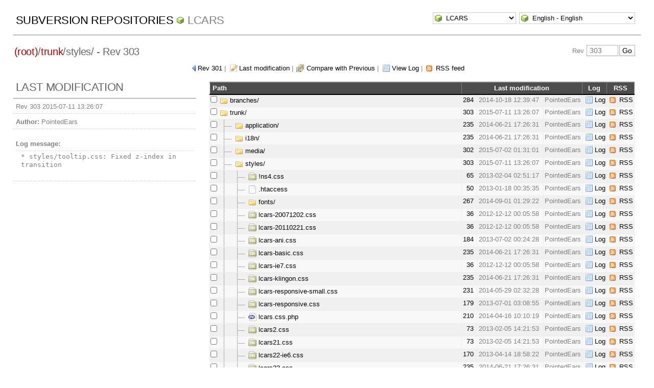

--- FILE ---
content_type: text/html; charset=UTF-8
request_url: http://pointedears.de/wsvn/LCARS/trunk/styles/?rev=303&peg=153
body_size: 4309
content:
<!DOCTYPE html PUBLIC "-//W3C//DTD XHTML 1.0 Transitional//EN" "http://www.w3.org/TR/xhtml1/DTD/xhtml1-transitional.dtd">
<html xmlns="http://www.w3.org/1999/xhtml" xml:lang="en" lang="en">
<head>
  <meta http-equiv="content-type" content="text/html;charset=UTF-8" />
  <meta http-equiv="generator" content="WebSVN 2.3.4-pe" /> <!-- leave this for stats -->
  <link rel="shortcut icon" type="image/x-icon" href="/websvn/templates/calm/images/favicon.ico" />
  <link type="text/css" href="/websvn/templates/calm/styles.css" rel="stylesheet" media="screen" />
  <link rel='alternate' type='application/rss+xml' title='WebSVN RSS' href='/wsvn/LCARS/trunk/styles/?op=rss&amp;isdir=1&amp;peg=303' />
  <!--[if gte IE 5.5000]>
  <script type="text/javascript" src="/websvn/templates/calm/png.js"></script>
  <style type="text/css" media="screen">
  tbody tr td { padding:1px 0 }
  #wrap h2 { padding:10px 5px 0 5px; margin-bottom:-8px }
  </style>
  <![endif]-->
  <title>
       WebSVN
          - LCARS
               - Rev 303
            - /trunk/styles/
  </title>
  <script type="text/javascript">
  //<![CDATA[
       function getPath()
       {
         return '/websvn';
       }
       
       function checkCB(chBox)
       {
          count = 0
          first = null
          f = chBox.form
          for (i = 0 ; i < f.elements.length ; i++)
          if (f.elements[i].type == 'checkbox' && f.elements[i].checked)
          {
             if (first == null && f.elements[i] != chBox)
                first = f.elements[i]
             count += 1
          }
          
          if (count > 2) 
          {
             first.checked = false
             count -= 1
          }
       }
  //]]>
  </script>
</head>
<body id="directory">
<div id="container">
	<div id="select">
		<form method="get" action="" id="project"><input type="hidden" name="op" value="rep" /><select name="repname" onchange="javascript:this.form.submit();"><option value="LCARS" selected="selected">LCARS</option><option value="es-matrix">es-matrix</option><option value="FAQs">FAQs</option><option value="JSX">JSX</option><option value="OpenCV2-Cookbook">OpenCV2-Cookbook</option><option value="PHPX">PHPX</option><option value="ES">ES</option><option value="WebE">WebE</option></select><noscript><input type="submit" value="Go" /></noscript></form>
		
		<form method="get" action="" id="language"><input type="hidden" name="rev" value="303"/><input type="hidden" name="peg" value="153"/><select name="language" onchange="javascript:this.form.submit();"><option value="ca">Catal&agrave;-Valenci&agrave; - Catalan</option><option value="zh-CN">&#20013;&#25991; - Chinese (Simplified)</option><option value="zh-TW">&#20013;&#25991; - Chinese (Traditional)</option><option value="cs">&#268;esky - Czech</option><option value="da">Dansk - Danish</option><option value="nl">Nederlands - Dutch</option><option value="en" selected="selected">English - English</option><option value="fi">Suomi - Finnish</option><option value="fr">Fran&ccedil;ais - French</option><option value="de">Deutsch - German</option><option value="he-IL">&#1506;&#1489;&#1512;&#1497;&#1514; - Hebrew</option><option value="hin">&#2361;&#2367;&#2306;&#2342;&#2368; - Hindi</option><option value="hu">Magyar - Hungarian</option><option value="id">Bahasa Indonesia - Indonesian</option><option value="it">Italiano - Italian</option><option value="ja">&#26085;&#26412;&#35486; - Japanese</option><option value="ko">&#54620;&#44397;&#50612; - Korean</option><option value="mk">&#1052;&#1072;&#1082;&#1077;&#1076;&#1086;&#1085;&#1089;&#1082;&#1080; - Macedonian</option><option value="mr">&#2350;&#2352;&#2366;&#2336;&#2368; - Marathi</option><option value="no">Norsk - Norwegian</option><option value="pl">Polski - Polish</option><option value="pt">Portugu&ecirc;s - Portuguese</option><option value="pt-BR">Portugu&ecirc;s - Portuguese (Brazil)</option><option value="ru">&#1056;&#1091;&#1089;&#1089;&#1082;&#1080;&#1081; - Russian</option><option value="sk">Sloven&#269;ina - Slovak</option><option value="sl">Sloven&#353;&#269;ina - Slovenian</option><option value="es">Espa&ntilde;ol - Spanish</option><option value="sv">Svenska - Swedish</option><option value="tr">T&uuml;rk&ccedil;e - Turkish</option><option value="uk">&#1059;&#1082;&#1088;&#1072;&#1111;&#1085;&#1089;&#1100;&#1082;&#1072; - Ukrainian</option><option value="uz">O&euml;zbekcha - Uzbek</option></select><noscript><input type="submit" value="Go" /></noscript></form>
	</div>
	<h1><a href="/wsvn/?" title="Subversion Repositories">Subversion Repositories</a>
		<span><a href="?repurl?">LCARS</a></span>
	</h1>
<h2 id="pathlinks"><a href="/wsvn/LCARS/?rev=303&amp;peg=303" class="root"><span>(root)</span></a>/<a href="/wsvn/LCARS/trunk/?rev=303&amp;peg=303#a0b40758157c8f16fa703ca3be466fa8a">trunk</a>/<span class="dir">styles/</span> - Rev 303</h2>
<div id="revjump"><form method="get" action="" id="revision"><input type="hidden" name="peg" value="153" /><div>Rev <input type="text" size="5" name="rev" placeholder="303" /><span class="submit"><input type="submit" value="Go" /></span></div></form></div>
<p>
	<span class="prev"><a href="/wsvn/LCARS/trunk/styles/?rev=301&amp;peg=303#a59af8cb6c100d56f7497e0e784bde17c">Rev 301</a></span> &#124;
	<span class="changes"><a href="/wsvn/LCARS/trunk/styles/?op=revision&amp;isdir=1&amp;rev=303&amp;peg=303">Last modification</a></span> &#124;
	<span class="diff"><a href="/wsvn/LCARS?op=comp&amp;compare[]=%2Ftrunk%2Fstyles@301&amp;compare[]=%2Ftrunk%2Fstyles@303">Compare with Previous</a></span> &#124;
	<span class="log"><a href="/wsvn/LCARS/trunk/styles/?op=log&amp;isdir=1&amp;rev=303&amp;peg=303">View Log</a></span>
    &#124; <span class="feed"><a href="/wsvn/LCARS/trunk/styles/?op=rss&amp;isdir=1&amp;peg=303">RSS feed</a></span>
</p>

<div id="info">
<h2>Last modification</h2>
  <ul>
    <li>Rev 303 2015-07-11 13:26:07</li>
    <li><strong>Author:</strong> PointedEars</li>
    <li><dl><dt><strong>Log message:</strong></dt><dd><pre>* styles/tooltip.css: Fixed z-index in transition</pre></dd></dl></li>
  </ul>
</div>



<div id="wrap">
<form method="get" action="/wsvn/LCARS?op=comp&amp;" id="compare"><input type="hidden" name="op" value="comp"/>
   <table>
      <thead>
      <tr align="left" valign="middle">
        <th scope="col" class="path">Path</th>
        <th scope="col" colspan="3">Last modification</th>
        <th scope="col">Log</th>
        <th scope="col">RSS</th>
      </tr>
      </thead>
      <tbody>
      <tr class="row0" valign="middle">
         <td class="path" valign="middle">
            <input type="checkbox" name="compare[]" value="/branches/@303" onclick="checkCB(this)" />
            <a href="/wsvn/LCARS/branches/?rev=303&amp;peg=303#ad54afaef698c3acc8b9174458a435855" id="ad54afaef698c3acc8b9174458a435855">
<img src="/websvn/templates/calm/images/folder.png" alt="[FOLDER]" class="icon" />            	branches/
            </a>
         </td>
         <td class="rev"><a href="/wsvn/LCARS/branches/?op=revision&amp;isdir=1&amp;rev=284&amp;peg=303">284</a>&nbsp;</td>
         <td class="date" title="4112d&nbsp;18h">2014-10-18 12:39:47</td>
         <td class="author">PointedEars</td>
         <td class="log"><a href="/wsvn/LCARS/branches/?op=log&amp;isdir=1&amp;rev=303&amp;peg=303">Log</a></td>
         <td class="feed"><a href="/wsvn/LCARS/branches/?op=rss&amp;isdir=1&amp;peg=303">RSS</a></td>
      </tr>
      <tr class="row1" valign="middle">
         <td class="path" valign="middle">
            <input type="checkbox" name="compare[]" value="/trunk/@303" onclick="checkCB(this)" />
            <a href="/wsvn/LCARS/trunk/?rev=303&amp;peg=303#a0b40758157c8f16fa703ca3be466fa8a" id="a0b40758157c8f16fa703ca3be466fa8a">
<img src="/websvn/templates/calm/images/folder.png" alt="[FOLDER]" class="icon" />            	trunk/
            </a>
         </td>
         <td class="rev"><a href="/wsvn/LCARS/trunk/?op=revision&amp;isdir=1&amp;rev=303&amp;peg=303">303</a>&nbsp;</td>
         <td class="date" title="3846d&nbsp;17h">2015-07-11 13:26:07</td>
         <td class="author">PointedEars</td>
         <td class="log"><a href="/wsvn/LCARS/trunk/?op=log&amp;isdir=1&amp;rev=303&amp;peg=303">Log</a></td>
         <td class="feed"><a href="/wsvn/LCARS/trunk/?op=rss&amp;isdir=1&amp;peg=303">RSS</a></td>
      </tr>
      <tr class="row0" valign="middle">
         <td class="path" valign="middle">
            <input type="checkbox" name="compare[]" value="/trunk/application/@303" onclick="checkCB(this)" />
<img src="/websvn/templates/calm/images/t-node.png" alt="[NODE]" class="icon" />            <a href="/wsvn/LCARS/trunk/application/?rev=303&amp;peg=303#ab8fcc5404d13f05f0b8a55a21e29f511" id="ab8fcc5404d13f05f0b8a55a21e29f511">
<img src="/websvn/templates/calm/images/folder.png" alt="[FOLDER]" class="icon" />            	application/
            </a>
         </td>
         <td class="rev"><a href="/wsvn/LCARS/trunk/application/?op=revision&amp;isdir=1&amp;rev=235&amp;peg=303">235</a>&nbsp;</td>
         <td class="date" title="4231d&nbsp;13h">2014-06-21 17:26:31</td>
         <td class="author">PointedEars</td>
         <td class="log"><a href="/wsvn/LCARS/trunk/application/?op=log&amp;isdir=1&amp;rev=303&amp;peg=303">Log</a></td>
         <td class="feed"><a href="/wsvn/LCARS/trunk/application/?op=rss&amp;isdir=1&amp;peg=303">RSS</a></td>
      </tr>
      <tr class="row1" valign="middle">
         <td class="path" valign="middle">
            <input type="checkbox" name="compare[]" value="/trunk/i18n/@303" onclick="checkCB(this)" />
<img src="/websvn/templates/calm/images/t-node.png" alt="[NODE]" class="icon" />            <a href="/wsvn/LCARS/trunk/i18n/?rev=303&amp;peg=303#ad2906891db2d67a21b4f2c66ad56010f" id="ad2906891db2d67a21b4f2c66ad56010f">
<img src="/websvn/templates/calm/images/folder.png" alt="[FOLDER]" class="icon" />            	i18n/
            </a>
         </td>
         <td class="rev"><a href="/wsvn/LCARS/trunk/i18n/?op=revision&amp;isdir=1&amp;rev=235&amp;peg=303">235</a>&nbsp;</td>
         <td class="date" title="4231d&nbsp;13h">2014-06-21 17:26:31</td>
         <td class="author">PointedEars</td>
         <td class="log"><a href="/wsvn/LCARS/trunk/i18n/?op=log&amp;isdir=1&amp;rev=303&amp;peg=303">Log</a></td>
         <td class="feed"><a href="/wsvn/LCARS/trunk/i18n/?op=rss&amp;isdir=1&amp;peg=303">RSS</a></td>
      </tr>
      <tr class="row0" valign="middle">
         <td class="path" valign="middle">
            <input type="checkbox" name="compare[]" value="/trunk/media/@303" onclick="checkCB(this)" />
<img src="/websvn/templates/calm/images/t-node.png" alt="[NODE]" class="icon" />            <a href="/wsvn/LCARS/trunk/media/?rev=303&amp;peg=303#ae05d33b862f19694d3db68b988678fdb" id="ae05d33b862f19694d3db68b988678fdb">
<img src="/websvn/templates/calm/images/folder.png" alt="[FOLDER]" class="icon" />            	media/
            </a>
         </td>
         <td class="rev"><a href="/wsvn/LCARS/trunk/media/?op=revision&amp;isdir=1&amp;rev=302&amp;peg=303">302</a>&nbsp;</td>
         <td class="date" title="3856d&nbsp;05h">2015-07-02 01:31:01</td>
         <td class="author">PointedEars</td>
         <td class="log"><a href="/wsvn/LCARS/trunk/media/?op=log&amp;isdir=1&amp;rev=303&amp;peg=303">Log</a></td>
         <td class="feed"><a href="/wsvn/LCARS/trunk/media/?op=rss&amp;isdir=1&amp;peg=303">RSS</a></td>
      </tr>
      <tr class="row1" valign="middle">
         <td class="path" valign="middle">
            <input type="checkbox" name="compare[]" value="/trunk/styles/@303" onclick="checkCB(this)" />
<img src="/websvn/templates/calm/images/t-node.png" alt="[NODE]" class="icon" />            <a href="/wsvn/LCARS/trunk/styles/?rev=303&amp;peg=303#a59af8cb6c100d56f7497e0e784bde17c" id="a59af8cb6c100d56f7497e0e784bde17c">
<img src="/websvn/templates/calm/images/folder.png" alt="[FOLDER]" class="icon" />            	styles/
            </a>
         </td>
         <td class="rev"><a href="/wsvn/LCARS/trunk/styles/?op=revision&amp;isdir=1&amp;rev=303&amp;peg=303">303</a>&nbsp;</td>
         <td class="date" title="3846d&nbsp;17h">2015-07-11 13:26:07</td>
         <td class="author">PointedEars</td>
         <td class="log"><a href="/wsvn/LCARS/trunk/styles/?op=log&amp;isdir=1&amp;rev=303&amp;peg=303">Log</a></td>
         <td class="feed"><a href="/wsvn/LCARS/trunk/styles/?op=rss&amp;isdir=1&amp;peg=303">RSS</a></td>
      </tr>
      <tr class="row0" valign="middle">
         <td class="path" valign="middle">
            <input type="checkbox" name="compare[]" value="/trunk/styles/!ns4.css@303" onclick="checkCB(this)" />
<img src="/websvn/templates/calm/images/i-node.png" alt="[NODE]" class="icon" /><img src="/websvn/templates/calm/images/t-node.png" alt="[NODE]" class="icon" />            <a href="/wsvn/LCARS/trunk/styles/%21ns4.css?peg=303">
<img src="/websvn/templates/calm/images/css.png" alt="[DB-FILE]" class="icon" />            	!ns4.css
            </a>
         </td>
         <td class="rev"><a href="/wsvn/LCARS/trunk/styles/%21ns4.css?op=revision&amp;rev=65&amp;peg=303">65</a>&nbsp;</td>
         <td class="date" title="4734d&nbsp;02h">2013-02-04 02:51:17</td>
         <td class="author">PointedEars</td>
         <td class="log"><a href="/wsvn/LCARS/trunk/styles/%21ns4.css?op=log&amp;peg=303">Log</a></td>
         <td class="feed"><a href="/wsvn/LCARS/trunk/styles/%21ns4.css?op=rss&amp;peg=303">RSS</a></td>
      </tr>
      <tr class="row1" valign="middle">
         <td class="path" valign="middle">
            <input type="checkbox" name="compare[]" value="/trunk/styles/.htaccess@303" onclick="checkCB(this)" />
<img src="/websvn/templates/calm/images/i-node.png" alt="[NODE]" class="icon" /><img src="/websvn/templates/calm/images/t-node.png" alt="[NODE]" class="icon" />            <a href="/wsvn/LCARS/trunk/styles/.htaccess?peg=303">
<img src="/websvn/templates/calm/images/file.png" alt="[FILE]" class="icon" />            	.htaccess
            </a>
         </td>
         <td class="rev"><a href="/wsvn/LCARS/trunk/styles/.htaccess?op=revision&amp;rev=50&amp;peg=303">50</a>&nbsp;</td>
         <td class="date" title="4751d&nbsp;05h">2013-01-18 00:35:35</td>
         <td class="author">PointedEars</td>
         <td class="log"><a href="/wsvn/LCARS/trunk/styles/.htaccess?op=log&amp;peg=303">Log</a></td>
         <td class="feed"><a href="/wsvn/LCARS/trunk/styles/.htaccess?op=rss&amp;peg=303">RSS</a></td>
      </tr>
      <tr class="row0" valign="middle">
         <td class="path" valign="middle">
            <input type="checkbox" name="compare[]" value="/trunk/styles/fonts/@303" onclick="checkCB(this)" />
<img src="/websvn/templates/calm/images/i-node.png" alt="[NODE]" class="icon" /><img src="/websvn/templates/calm/images/t-node.png" alt="[NODE]" class="icon" />            <a href="/wsvn/LCARS/trunk/styles/fonts/?rev=303&amp;peg=303#a4748bdc3add900b52dbc9f472c4e1c48" id="a4748bdc3add900b52dbc9f472c4e1c48">
<img src="/websvn/templates/calm/images/folder.png" alt="[FOLDER]" class="icon" />            	fonts/
            </a>
         </td>
         <td class="rev"><a href="/wsvn/LCARS/trunk/styles/fonts/?op=revision&amp;isdir=1&amp;rev=267&amp;peg=303">267</a>&nbsp;</td>
         <td class="date" title="4160d&nbsp;05h">2014-09-01 01:29:22</td>
         <td class="author">PointedEars</td>
         <td class="log"><a href="/wsvn/LCARS/trunk/styles/fonts/?op=log&amp;isdir=1&amp;rev=303&amp;peg=303">Log</a></td>
         <td class="feed"><a href="/wsvn/LCARS/trunk/styles/fonts/?op=rss&amp;isdir=1&amp;peg=303">RSS</a></td>
      </tr>
      <tr class="row1" valign="middle">
         <td class="path" valign="middle">
            <input type="checkbox" name="compare[]" value="/trunk/styles/lcars-20071202.css@303" onclick="checkCB(this)" />
<img src="/websvn/templates/calm/images/i-node.png" alt="[NODE]" class="icon" /><img src="/websvn/templates/calm/images/t-node.png" alt="[NODE]" class="icon" />            <a href="/wsvn/LCARS/trunk/styles/lcars-20071202.css?peg=303">
<img src="/websvn/templates/calm/images/css.png" alt="[DB-FILE]" class="icon" />            	lcars-20071202.css
            </a>
         </td>
         <td class="rev"><a href="/wsvn/LCARS/trunk/styles/lcars-20071202.css?op=revision&amp;rev=36&amp;peg=303">36</a>&nbsp;</td>
         <td class="date" title="4788d&nbsp;05h">2012-12-12 00:05:58</td>
         <td class="author">PointedEars</td>
         <td class="log"><a href="/wsvn/LCARS/trunk/styles/lcars-20071202.css?op=log&amp;peg=303">Log</a></td>
         <td class="feed"><a href="/wsvn/LCARS/trunk/styles/lcars-20071202.css?op=rss&amp;peg=303">RSS</a></td>
      </tr>
      <tr class="row0" valign="middle">
         <td class="path" valign="middle">
            <input type="checkbox" name="compare[]" value="/trunk/styles/lcars-20110221.css@303" onclick="checkCB(this)" />
<img src="/websvn/templates/calm/images/i-node.png" alt="[NODE]" class="icon" /><img src="/websvn/templates/calm/images/t-node.png" alt="[NODE]" class="icon" />            <a href="/wsvn/LCARS/trunk/styles/lcars-20110221.css?peg=303">
<img src="/websvn/templates/calm/images/css.png" alt="[DB-FILE]" class="icon" />            	lcars-20110221.css
            </a>
         </td>
         <td class="rev"><a href="/wsvn/LCARS/trunk/styles/lcars-20110221.css?op=revision&amp;rev=36&amp;peg=303">36</a>&nbsp;</td>
         <td class="date" title="4788d&nbsp;05h">2012-12-12 00:05:58</td>
         <td class="author">PointedEars</td>
         <td class="log"><a href="/wsvn/LCARS/trunk/styles/lcars-20110221.css?op=log&amp;peg=303">Log</a></td>
         <td class="feed"><a href="/wsvn/LCARS/trunk/styles/lcars-20110221.css?op=rss&amp;peg=303">RSS</a></td>
      </tr>
      <tr class="row1" valign="middle">
         <td class="path" valign="middle">
            <input type="checkbox" name="compare[]" value="/trunk/styles/lcars-ani.css@303" onclick="checkCB(this)" />
<img src="/websvn/templates/calm/images/i-node.png" alt="[NODE]" class="icon" /><img src="/websvn/templates/calm/images/t-node.png" alt="[NODE]" class="icon" />            <a href="/wsvn/LCARS/trunk/styles/lcars-ani.css?peg=303">
<img src="/websvn/templates/calm/images/css.png" alt="[DB-FILE]" class="icon" />            	lcars-ani.css
            </a>
         </td>
         <td class="rev"><a href="/wsvn/LCARS/trunk/styles/lcars-ani.css?op=revision&amp;rev=184&amp;peg=303">184</a>&nbsp;</td>
         <td class="date" title="4586d&nbsp;06h">2013-07-02 00:24:28</td>
         <td class="author">PointedEars</td>
         <td class="log"><a href="/wsvn/LCARS/trunk/styles/lcars-ani.css?op=log&amp;peg=303">Log</a></td>
         <td class="feed"><a href="/wsvn/LCARS/trunk/styles/lcars-ani.css?op=rss&amp;peg=303">RSS</a></td>
      </tr>
      <tr class="row0" valign="middle">
         <td class="path" valign="middle">
            <input type="checkbox" name="compare[]" value="/trunk/styles/lcars-basic.css@303" onclick="checkCB(this)" />
<img src="/websvn/templates/calm/images/i-node.png" alt="[NODE]" class="icon" /><img src="/websvn/templates/calm/images/t-node.png" alt="[NODE]" class="icon" />            <a href="/wsvn/LCARS/trunk/styles/lcars-basic.css?peg=303">
<img src="/websvn/templates/calm/images/css.png" alt="[DB-FILE]" class="icon" />            	lcars-basic.css
            </a>
         </td>
         <td class="rev"><a href="/wsvn/LCARS/trunk/styles/lcars-basic.css?op=revision&amp;rev=235&amp;peg=303">235</a>&nbsp;</td>
         <td class="date" title="4231d&nbsp;13h">2014-06-21 17:26:31</td>
         <td class="author">PointedEars</td>
         <td class="log"><a href="/wsvn/LCARS/trunk/styles/lcars-basic.css?op=log&amp;peg=303">Log</a></td>
         <td class="feed"><a href="/wsvn/LCARS/trunk/styles/lcars-basic.css?op=rss&amp;peg=303">RSS</a></td>
      </tr>
      <tr class="row1" valign="middle">
         <td class="path" valign="middle">
            <input type="checkbox" name="compare[]" value="/trunk/styles/lcars-ie7.css@303" onclick="checkCB(this)" />
<img src="/websvn/templates/calm/images/i-node.png" alt="[NODE]" class="icon" /><img src="/websvn/templates/calm/images/t-node.png" alt="[NODE]" class="icon" />            <a href="/wsvn/LCARS/trunk/styles/lcars-ie7.css?peg=303">
<img src="/websvn/templates/calm/images/css.png" alt="[DB-FILE]" class="icon" />            	lcars-ie7.css
            </a>
         </td>
         <td class="rev"><a href="/wsvn/LCARS/trunk/styles/lcars-ie7.css?op=revision&amp;rev=36&amp;peg=303">36</a>&nbsp;</td>
         <td class="date" title="4788d&nbsp;05h">2012-12-12 00:05:58</td>
         <td class="author">PointedEars</td>
         <td class="log"><a href="/wsvn/LCARS/trunk/styles/lcars-ie7.css?op=log&amp;peg=303">Log</a></td>
         <td class="feed"><a href="/wsvn/LCARS/trunk/styles/lcars-ie7.css?op=rss&amp;peg=303">RSS</a></td>
      </tr>
      <tr class="row0" valign="middle">
         <td class="path" valign="middle">
            <input type="checkbox" name="compare[]" value="/trunk/styles/lcars-klingon.css@303" onclick="checkCB(this)" />
<img src="/websvn/templates/calm/images/i-node.png" alt="[NODE]" class="icon" /><img src="/websvn/templates/calm/images/t-node.png" alt="[NODE]" class="icon" />            <a href="/wsvn/LCARS/trunk/styles/lcars-klingon.css?peg=303">
<img src="/websvn/templates/calm/images/css.png" alt="[DB-FILE]" class="icon" />            	lcars-klingon.css
            </a>
         </td>
         <td class="rev"><a href="/wsvn/LCARS/trunk/styles/lcars-klingon.css?op=revision&amp;rev=235&amp;peg=303">235</a>&nbsp;</td>
         <td class="date" title="4231d&nbsp;13h">2014-06-21 17:26:31</td>
         <td class="author">PointedEars</td>
         <td class="log"><a href="/wsvn/LCARS/trunk/styles/lcars-klingon.css?op=log&amp;peg=303">Log</a></td>
         <td class="feed"><a href="/wsvn/LCARS/trunk/styles/lcars-klingon.css?op=rss&amp;peg=303">RSS</a></td>
      </tr>
      <tr class="row1" valign="middle">
         <td class="path" valign="middle">
            <input type="checkbox" name="compare[]" value="/trunk/styles/lcars-responsive-small.css@303" onclick="checkCB(this)" />
<img src="/websvn/templates/calm/images/i-node.png" alt="[NODE]" class="icon" /><img src="/websvn/templates/calm/images/t-node.png" alt="[NODE]" class="icon" />            <a href="/wsvn/LCARS/trunk/styles/lcars-responsive-small.css?peg=303">
<img src="/websvn/templates/calm/images/css.png" alt="[DB-FILE]" class="icon" />            	lcars-responsive-small.css
            </a>
         </td>
         <td class="rev"><a href="/wsvn/LCARS/trunk/styles/lcars-responsive-small.css?op=revision&amp;rev=231&amp;peg=303">231</a>&nbsp;</td>
         <td class="date" title="4255d&nbsp;04h">2014-05-29 02:32:28</td>
         <td class="author">PointedEars</td>
         <td class="log"><a href="/wsvn/LCARS/trunk/styles/lcars-responsive-small.css?op=log&amp;peg=303">Log</a></td>
         <td class="feed"><a href="/wsvn/LCARS/trunk/styles/lcars-responsive-small.css?op=rss&amp;peg=303">RSS</a></td>
      </tr>
      <tr class="row0" valign="middle">
         <td class="path" valign="middle">
            <input type="checkbox" name="compare[]" value="/trunk/styles/lcars-responsive.css@303" onclick="checkCB(this)" />
<img src="/websvn/templates/calm/images/i-node.png" alt="[NODE]" class="icon" /><img src="/websvn/templates/calm/images/t-node.png" alt="[NODE]" class="icon" />            <a href="/wsvn/LCARS/trunk/styles/lcars-responsive.css?peg=303">
<img src="/websvn/templates/calm/images/css.png" alt="[DB-FILE]" class="icon" />            	lcars-responsive.css
            </a>
         </td>
         <td class="rev"><a href="/wsvn/LCARS/trunk/styles/lcars-responsive.css?op=revision&amp;rev=179&amp;peg=303">179</a>&nbsp;</td>
         <td class="date" title="4587d&nbsp;03h">2013-07-01 03:08:55</td>
         <td class="author">PointedEars</td>
         <td class="log"><a href="/wsvn/LCARS/trunk/styles/lcars-responsive.css?op=log&amp;peg=303">Log</a></td>
         <td class="feed"><a href="/wsvn/LCARS/trunk/styles/lcars-responsive.css?op=rss&amp;peg=303">RSS</a></td>
      </tr>
      <tr class="row1" valign="middle">
         <td class="path" valign="middle">
            <input type="checkbox" name="compare[]" value="/trunk/styles/lcars.css.php@303" onclick="checkCB(this)" />
<img src="/websvn/templates/calm/images/i-node.png" alt="[NODE]" class="icon" /><img src="/websvn/templates/calm/images/t-node.png" alt="[NODE]" class="icon" />            <a href="/wsvn/LCARS/trunk/styles/lcars.css.php?peg=303">
<img src="/websvn/templates/calm/images/filephp.png" alt="[DB-FILE]" class="icon" />            	lcars.css.php
            </a>
         </td>
         <td class="rev"><a href="/wsvn/LCARS/trunk/styles/lcars.css.php?op=revision&amp;rev=210&amp;peg=303">210</a>&nbsp;</td>
         <td class="date" title="4297d&nbsp;20h">2014-04-16 10:10:19</td>
         <td class="author">PointedEars</td>
         <td class="log"><a href="/wsvn/LCARS/trunk/styles/lcars.css.php?op=log&amp;peg=303">Log</a></td>
         <td class="feed"><a href="/wsvn/LCARS/trunk/styles/lcars.css.php?op=rss&amp;peg=303">RSS</a></td>
      </tr>
      <tr class="row0" valign="middle">
         <td class="path" valign="middle">
            <input type="checkbox" name="compare[]" value="/trunk/styles/lcars2.css@303" onclick="checkCB(this)" />
<img src="/websvn/templates/calm/images/i-node.png" alt="[NODE]" class="icon" /><img src="/websvn/templates/calm/images/t-node.png" alt="[NODE]" class="icon" />            <a href="/wsvn/LCARS/trunk/styles/lcars2.css?peg=303">
<img src="/websvn/templates/calm/images/css.png" alt="[DB-FILE]" class="icon" />            	lcars2.css
            </a>
         </td>
         <td class="rev"><a href="/wsvn/LCARS/trunk/styles/lcars2.css?op=revision&amp;rev=73&amp;peg=303">73</a>&nbsp;</td>
         <td class="date" title="4732d&nbsp;15h">2013-02-05 14:21:53</td>
         <td class="author">PointedEars</td>
         <td class="log"><a href="/wsvn/LCARS/trunk/styles/lcars2.css?op=log&amp;peg=303">Log</a></td>
         <td class="feed"><a href="/wsvn/LCARS/trunk/styles/lcars2.css?op=rss&amp;peg=303">RSS</a></td>
      </tr>
      <tr class="row1" valign="middle">
         <td class="path" valign="middle">
            <input type="checkbox" name="compare[]" value="/trunk/styles/lcars21.css@303" onclick="checkCB(this)" />
<img src="/websvn/templates/calm/images/i-node.png" alt="[NODE]" class="icon" /><img src="/websvn/templates/calm/images/t-node.png" alt="[NODE]" class="icon" />            <a href="/wsvn/LCARS/trunk/styles/lcars21.css?peg=303">
<img src="/websvn/templates/calm/images/css.png" alt="[DB-FILE]" class="icon" />            	lcars21.css
            </a>
         </td>
         <td class="rev"><a href="/wsvn/LCARS/trunk/styles/lcars21.css?op=revision&amp;rev=73&amp;peg=303">73</a>&nbsp;</td>
         <td class="date" title="4732d&nbsp;15h">2013-02-05 14:21:53</td>
         <td class="author">PointedEars</td>
         <td class="log"><a href="/wsvn/LCARS/trunk/styles/lcars21.css?op=log&amp;peg=303">Log</a></td>
         <td class="feed"><a href="/wsvn/LCARS/trunk/styles/lcars21.css?op=rss&amp;peg=303">RSS</a></td>
      </tr>
      <tr class="row0" valign="middle">
         <td class="path" valign="middle">
            <input type="checkbox" name="compare[]" value="/trunk/styles/lcars22-ie6.css@303" onclick="checkCB(this)" />
<img src="/websvn/templates/calm/images/i-node.png" alt="[NODE]" class="icon" /><img src="/websvn/templates/calm/images/t-node.png" alt="[NODE]" class="icon" />            <a href="/wsvn/LCARS/trunk/styles/lcars22-ie6.css?peg=303">
<img src="/websvn/templates/calm/images/css.png" alt="[DB-FILE]" class="icon" />            	lcars22-ie6.css
            </a>
         </td>
         <td class="rev"><a href="/wsvn/LCARS/trunk/styles/lcars22-ie6.css?op=revision&amp;rev=170&amp;peg=303">170</a>&nbsp;</td>
         <td class="date" title="4664d&nbsp;11h">2013-04-14 18:58:22</td>
         <td class="author">PointedEars</td>
         <td class="log"><a href="/wsvn/LCARS/trunk/styles/lcars22-ie6.css?op=log&amp;peg=303">Log</a></td>
         <td class="feed"><a href="/wsvn/LCARS/trunk/styles/lcars22-ie6.css?op=rss&amp;peg=303">RSS</a></td>
      </tr>
      <tr class="row1" valign="middle">
         <td class="path" valign="middle">
            <input type="checkbox" name="compare[]" value="/trunk/styles/lcars22.css@303" onclick="checkCB(this)" />
<img src="/websvn/templates/calm/images/i-node.png" alt="[NODE]" class="icon" /><img src="/websvn/templates/calm/images/t-node.png" alt="[NODE]" class="icon" />            <a href="/wsvn/LCARS/trunk/styles/lcars22.css?peg=303">
<img src="/websvn/templates/calm/images/css.png" alt="[DB-FILE]" class="icon" />            	lcars22.css
            </a>
         </td>
         <td class="rev"><a href="/wsvn/LCARS/trunk/styles/lcars22.css?op=revision&amp;rev=235&amp;peg=303">235</a>&nbsp;</td>
         <td class="date" title="4231d&nbsp;13h">2014-06-21 17:26:31</td>
         <td class="author">PointedEars</td>
         <td class="log"><a href="/wsvn/LCARS/trunk/styles/lcars22.css?op=log&amp;peg=303">Log</a></td>
         <td class="feed"><a href="/wsvn/LCARS/trunk/styles/lcars22.css?op=rss&amp;peg=303">RSS</a></td>
      </tr>
      <tr class="row0" valign="middle">
         <td class="path" valign="middle">
            <input type="checkbox" name="compare[]" value="/trunk/styles/tooltip.css@303" onclick="checkCB(this)" />
<img src="/websvn/templates/calm/images/i-node.png" alt="[NODE]" class="icon" /><img src="/websvn/templates/calm/images/l-node.png" alt="[NODE]" class="icon" />            <a href="/wsvn/LCARS/trunk/styles/tooltip.css?peg=303">
<img src="/websvn/templates/calm/images/css.png" alt="[DB-FILE]" class="icon" />            	tooltip.css
            </a>
         </td>
         <td class="rev"><a href="/wsvn/LCARS/trunk/styles/tooltip.css?op=revision&amp;rev=303&amp;peg=303">303</a>&nbsp;</td>
         <td class="date" title="3846d&nbsp;17h">2015-07-11 13:26:07</td>
         <td class="author">PointedEars</td>
         <td class="log"><a href="/wsvn/LCARS/trunk/styles/tooltip.css?op=log&amp;peg=303">Log</a></td>
         <td class="feed"><a href="/wsvn/LCARS/trunk/styles/tooltip.css?op=rss&amp;peg=303">RSS</a></td>
      </tr>
      <tr class="row1" valign="middle">
         <td class="path" valign="middle">
            <input type="checkbox" name="compare[]" value="/trunk/tools/@303" onclick="checkCB(this)" />
<img src="/websvn/templates/calm/images/l-node.png" alt="[NODE]" class="icon" />            <a href="/wsvn/LCARS/trunk/tools/?rev=303&amp;peg=303#abf717a9dc39e80779f00e1ec07bb728e" id="abf717a9dc39e80779f00e1ec07bb728e">
<img src="/websvn/templates/calm/images/folder.png" alt="[FOLDER]" class="icon" />            	tools/
            </a>
         </td>
         <td class="rev"><a href="/wsvn/LCARS/trunk/tools/?op=revision&amp;isdir=1&amp;rev=300&amp;peg=303">300</a>&nbsp;</td>
         <td class="date" title="4007d&nbsp;00h">2015-02-01 05:33:48</td>
         <td class="author">PointedEars</td>
         <td class="log"><a href="/wsvn/LCARS/trunk/tools/?op=log&amp;isdir=1&amp;rev=303&amp;peg=303">Log</a></td>
         <td class="feed"><a href="/wsvn/LCARS/trunk/tools/?op=rss&amp;isdir=1&amp;peg=303">RSS</a></td>
      </tr>
      </tbody>
   </table>
<p class="submit">
    <input type="submit" value="Compare Paths" />
</p>
</form>
</div>
</div>
<div id="footer">
  <p style="padding:0; margin:0"><small>Powered by <a href="http://www.websvn.info/">WebSVN</a> 2.3.4-pe and <a href="http://subversion.tigris.org">Subversion</a> 1.14.1 &nbsp; &nbsp; &#x2713; <a href="http://validator.w3.org/check?uri=http://pointedears.de/wsvn.php?rev=303%26peg=153%26template=%26language=en">XHTML</a> &amp; <a href="http://jigsaw.w3.org/css-validator/validator?uri=http://pointedears.de/wsvn.php?rev=303%26peg=153%26template=%26language=en">CSS</a></small></p>
</div>
</body>
</html>
